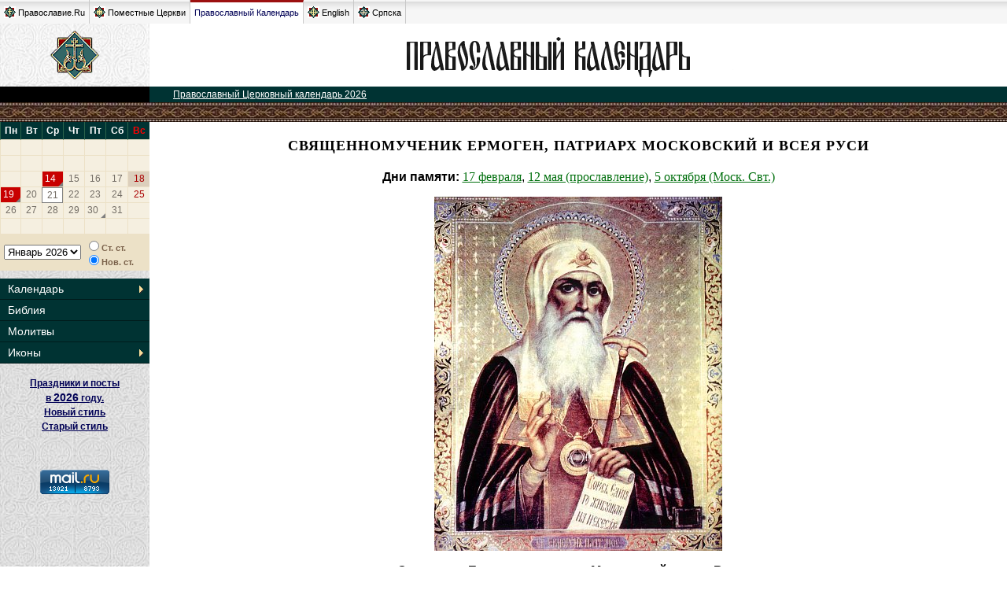

--- FILE ---
content_type: text/html; charset=utf-8
request_url: https://days.pravoslavie.ru/images/ii804_552.html
body_size: 3266
content:
<!DOCTYPE HTML PUBLIC "-//W3C//DTD HTML 4.0 Transitional//EN">
<HTML>
<HEAD>
    <TITLE>Священномученик Ермоген, патриарх Московский и всея Руси + Православный Церковный календарь</TITLE>
    <LINK REL="STYLESHEET" TYPE="text/css" HREF="/css/days.css?20160204">
    <link rel="STYLESHEET" type="text/css" href="/css/oldpr.css">
    <script type="text/javascript" src="/static/js/jquery-1.12.4.min.js" ></script>
    <script type="text/javascript" src="/static/js/cookies.js?20161212" ></script>
    <SCRIPT SRC="/js/catch.js" TYPE="text/javascript"></SCRIPT>
    <SCRIPT SRC="/js/days_common.js" TYPE="text/javascript"></SCRIPT>
    <LINK REL="STYLESHEET" TYPE="text/css" HREF="/css/calendarik.css">
    <SCRIPT SRC="/js/daysCalendarData2026rus.js" TYPE="text/javascript"></SCRIPT>
    <SCRIPT SRC="/js/daysCalendar.js" TYPE="text/javascript"></SCRIPT>
</HEAD><BODY>
<script>
    <!--JSDataPlugin-->
    var DATA = {"handlerId":null,"feeder":"http:\/\/days.pravoslavie.ru\/localhost\/images\/ii.php5?idn=$_NAMEID&idi=$_ICONID","nameId":null,"iconId":null,"docs":[],"onSite":"days\/ii","site":"Days","siteFolder":"images","fileName":"ii_.html","doc":{"id":0}};
</script>

<div class="global_tabs">
	<div class="items_left">
		<a class="item" href="https://www.pravoslavie.ru/"><img width="15" height="15" border="0" alt="" src="https://www.pravoslavie.ru/img/design/tm_ru.gif">Православие.Ru</a>
		<a class="item" href="https://www.pravoslavie.ru/orthodoxchurches/"><img width="15" height="15" border="0" alt="" src="https://www.pravoslavie.ru/img/design/tm_wo.gif">Поместные Церкви</a>
		<span class="item calendar on"><a href="https://days.pravoslavie.ru/">Православный Календарь</a></span>
		<a class="item" href="https://www.pravoslavie.ru/english/"><img width="15" height="15" border="0" alt="" src="https://www.pravoslavie.ru/img/design/tm_en.gif">English</a>
		<a class="item" href="https://www.pravoslavie.ru/srpska/"><img width="15" height="15" border="0" alt="" src="https://www.pravoslavie.ru/img/design/tm_sr.gif">Српска</a>
	</div>
	<div class="clear"></div>
</div><table width="100%" border=0 cellspacing=0 cellpadding=0>
<tr>
    <td width=190 height=80 NOWRAP VALIGN="middle" ALIGN="center">

        <a href="https://days.pravoslavie.ru"><img src="/img/znak2.gif" width=62 height=62 alt="ПРАВОСЛАВИЕ.RU" border=0></a></td>
    <td width="100%" bgcolor="#FFFFFF" align="center" valign="middle"><A HREF="https://days.pravoslavie.ru"><IMG SRC="https://days.pravoslavie.ru/img/dayslogo.gif" ALT="Православный Церковный календарь" BORDER=0 WIDTH=440 HEIGHT=57></A></td>
</tr>
<tr>
    <td class="maintitle"><!--A HREF="https://days.pravoslavie.ru" style="color:#ffffff;"><B>ПРАВОСЛАВИЕ.RU</B></A--></td>
    <td bgcolor="#003333" class="toppath">
        <!--A HREF="../sitemap.htm"><IMG SRC="/img/sitemap.gif" WIDTH="108" HEIGHT="16" ALT="карта сайта" BORDER="0" ALIGN="right"></A-->
        <a HREF="https://days.pravoslavie.ru">Православный Церковный календарь 2026</a>
    </td>
</tr>
<tr>
    <td class="or2a" COLSPAN=2><img src="/img/spacer.gif" width=1 height=1 border=0></td>
</tr><tr>
	<td class="fon2">
	<!-- левое меню -->
<DIV style="float:left">
    <SCRIPT TYPE="text/javascript">
        new DaysCalendar(daysCalendarData);
        document.write(DaysCalendar.getCalendar());
    </SCRIPT>

    <DIV class="DaysCalendarTools">
        <DIV>
            <SCRIPT TYPE="text/javascript">
                document.write(DaysCalendar.getMonthsList());
            </SCRIPT>
        </DIV>
        <DIV class="DaysCalendarStylesBtns">
            <SCRIPT TYPE="text/javascript">
                document.write(DaysCalendar.getStyleSelector());
                DaysCalendar.run();
            </SCRIPT>
        </DIV>
    </DIV>
</DIV>
<div class="calendmenu">
	<ul class="calendmenu__items">
		<li class="calendmenu__item"><a class="calendmenu__link calendmenu__link_sub" href="/Days/today.html">Календарь</a>
			<ul class="calendmenu__subitems">
				<li class="calendmenu__subitem"><a class="calendmenu__sublink" href="/ABC/">Месяцеслов</a></li>
				<li class="calendmenu__subitem"><a class="calendmenu__sublink" href="/Days/today.html">Сегодня</a></li>
				<li class="calendmenu__subitem"><a class="calendmenu__sublink" href="/Days/tomorrow.html">Завтра</a></li>
				<li class="calendmenu__subitem"><a class="calendmenu__sublink" href="/docs/2026_1.html">Посты и праздники (н.с.)</a></li>
				<li class="calendmenu__subitem"><a class="calendmenu__sublink" href="/docs/2026_0.html">Посты и праздники (с.с.)</a></li>
			</ul>
		</li>
		<li class="calendmenu__item"><a class="calendmenu__link" href="/Bible/Index.htm">Библия</a></li>
		<li class="calendmenu__item"><a class="calendmenu__link" href="/Trop/tr.htm">Молитвы</a></li>
		<li class="calendmenu__item"><a class="calendmenu__link calendmenu__link_sub" href="/Images/icons.htm">Иконы</a>
			<ul class="calendmenu__subitems">
				<li class="calendmenu__subitem"><a class="calendmenu__sublink" href="/Images/alln.htm">По именам святых</a></li>
				<li class="calendmenu__subitem"><a class="calendmenu__sublink" href="/Images/all.htm">Общий список</a></li>
			</ul>
		</li>
	</ul>
</div>

<TABLE BORDER=0 CELLSPACING=0 CELLPADDING=6 WIDTH=100%>
    <TR><TD>
            <DIV align="center">

                <DIV style="text-align:center;margin:10px 10px 10px 10px ; font-weight: bold; font-family: Arial; font-size: 12px; line-height:150%">
                    <a href="/docs/2026_1.html">Праздники и посты<br> в <span style="font-size:120%">2026</span> году. <br>Новый стиль</a><br>
                    <a href="/docs/2026_0.html">Старый стиль</a>
                </DIV>                   
<!-- Временно отключено о причине недоступности баннера a href="http://prihod.ru"><img src="http://cerkov.ru/banners/prihod.gif" border="0" alt="Конструктор сайтов православных приходов"></a-->
<!--begin of Hristianstvo.Ru -->
<!--a href="http://www.hristianstvo.ru/?from=22"><img src="http://www.hristianstvo.ru/images/ru-88x31-darkgreen1.gif" title="Православное христианство.ru" width=88 height=31 border=0></a-->
<!--end of Hristianstvo.Ru-->
<br>
<br>
<!--Rating@Mail.ru logo-->
<a target="_top" href="https://top.mail.ru/jump?from=41259">
<img src="https://top-fwz1.mail.ru/counter?id=41259;t=479;l=1"
border="0" height="31" width="88" alt="Рейтинг@Mail.ru"></a>
<!--// Rating@Mail.ru logo-->
<br>
                </DIV></TD></TR>
</TABLE>
<BR>
<!-- левое меню: конец -->	</td>

	<td class="main">
<!-- Основное содержание -->


<h1>Священномученик Ермоген, патриарх Московский и всея Руси</h1>
<div style="margin-top: 20px; text-align: center;"><span style="font-weight: bold;">Дни памяти:</span> <span><a href="https://days.pravoslavie.ru/Days/20260217.html" title="Новый стиль: 2&nbsp;марта, понедельник">17&nbsp;февраля</a>, <a href="https://days.pravoslavie.ru/Days/20260512.html" title="Новый стиль: 25&nbsp;мая, понедельник">12&nbsp;мая&nbsp;(прославление)</a>, <a href="https://days.pravoslavie.ru/Days/20261005.html" title="Новый стиль: 18&nbsp;октября, воскресенье">5&nbsp;октября&nbsp;(Моск. Свт.)</a></span>
</div>

<p style="text-align: center;">
<img src="https://days.pravoslavie.ru/jpg/ib552.jpg" alt="Святитель Ермоген, патриарх Московский и всея России" border="0" width="366" height="450">
</p>

<p style="text-align:center;"><b>Святитель Ермоген, патриарх Московский и всея России</b></p>
<p style="text-align: center; font-style:italic;"><b>Примечание:</b> Икона XX века. Москва.</p>

<h2>Другие иконы</h2>
<div class="gallery">
    <table border="0" style="float:left;height:px">
        <tbody>
            <tr style="height:160px">
                <td>
                    <a href="/images/ii804_214.html"  title="Святитель Ермоген, патриарх Московский">
                        <img style="margin: 0px 3px 0px 3px" src="https://days.pravoslavie.ru/jpg/is214.jpg" alt="Святитель Ермоген, патриарх Московский">
                    </a>
                </td>
            </tr>
            <tr style="height:25px">
                <td>
                </td>
            </tr>
        </tbody>
    </table>
    <table border="0" style="float:left;height:px">
        <tbody>
            <tr style="height:160px">
                <td>
                    <a href="/images/ii804_262.html"  title="Московские святители">
                        <img style="margin: 0px 3px 0px 3px" src="https://days.pravoslavie.ru/jpg/is262.jpg" alt="Московские святители">
                    </a>
                </td>
            </tr>
            <tr style="height:25px">
                <td>
                </td>
            </tr>
        </tbody>
    </table>
    <table border="0" style="float:left;height:px">
        <tbody>
            <tr style="height:160px">
                <td>
                    <a href="/images/ii804_551.html"  title="Святитель Ермоген, патриарх Московский и всея России">
                        <img style="margin: 0px 3px 0px 3px" src="https://days.pravoslavie.ru/jpg/is551.jpg" alt="Святитель Ермоген, патриарх Московский и всея России">
                    </a>
                </td>
            </tr>
            <tr style="height:25px">
                <td>
                </td>
            </tr>
        </tbody>
    </table>
    <table border="0" style="float:left;height:px">
        <tbody>
            <tr style="height:160px">
                <td>
                    <a href="/images/ii804_977.html"  title="Собор Московских святителей Ермоген, Алексий, Петр, Иона и Филипп">
                        <img style="margin: 0px 3px 0px 3px" src="https://days.pravoslavie.ru/jpg/is977.jpg" alt="Собор Московских святителей Ермоген, Алексий, Петр, Иона и Филипп">
                    </a>
                </td>
            </tr>
            <tr style="height:25px">
                <td>
                </td>
            </tr>
        </tbody>
    </table>
    <table border="0" style="float:left;height:px">
        <tbody>
            <tr style="height:160px">
                <td>
                    <a href="/images/ii804_1775.html"  title="Ермоген Патриарх Московский">
                        <img style="margin: 0px 3px 0px 3px" src="https://days.pravoslavie.ru/jpg/is1775.jpg" alt="Ермоген Патриарх Московский">
                    </a>
                </td>
            </tr>
            <tr style="height:25px">
                <td>
                </td>
            </tr>
        </tbody>
    </table>
    <table border="0" style="float:left;height:px">
        <tbody>
            <tr style="height:160px">
                <td>
                    <a href="/images/ii804_1776.html"  title="Ермоген Патриарх Московский">
                        <img style="margin: 0px 3px 0px 3px" src="https://days.pravoslavie.ru/jpg/is1776.jpg" alt="Ермоген Патриарх Московский">
                    </a>
                </td>
            </tr>
            <tr style="height:25px">
                <td>
                </td>
            </tr>
        </tbody>
    </table>
    <table border="0" style="float:left;height:px">
        <tbody>
            <tr style="height:160px">
                <td>
                    <a href="/images/ii804_3720.html"  title="Священномученик Ермоген, патриарх Московский и вся Руси">
                        <img style="margin: 0px 3px 0px 3px" src="https://days.pravoslavie.ru/jpg/is3720.jpg" alt="Священномученик Ермоген, патриарх Московский и вся Руси">
                    </a>
                </td>
            </tr>
            <tr style="height:25px">
                <td>
                    <a target="_blank" style="font-size:55%;" href="https://days.pravoslavie.ru/jpg/ih3720.jpg">
                        <img style="border:0px; padding:0px; margin:0px" src="/js-css/zoom.gif">800 x 1038
                    </a>
                </td>
            </tr>
        </tbody>
    </table>
</div>





<!-- Основное содержание: конец -->
	</td>
</tr>
<tr>
	<td bgcolor="#000000" height=20 align="center"></td>
	<td width="100%" bgcolor="#003333" align="center"><A HREF="https://days.pravoslavie.ru"><font size="1" color="#FFFFFF">&copy; ПРАВОСЛАВИЕ.RU</font></A></td>
</tr>
<tr>
	<td class="or2a" COLSPAN=2><IMG SRC="/img/spacer.gif" WIDTH=1 HEIGHT=1 BORDER=0></td></tr>
</table>
</body>
</html>

--- FILE ---
content_type: text/javascript
request_url: https://days.pravoslavie.ru/js/daysCalendar.js
body_size: 5621
content:
///////////// КАЛЕНДАРЬ /////////////////////
function DaysCalendar(data)
{
    this.statics = DaysCalendar;

    /*
     * Объект для работы с датой
     * @param {type} dateObjectOrY Date, год или undefined для сегоднящней даты
     * @param {type} m
     * @param {type} d
     * @param {type} old
     * @returns {DaysCalendar.ymd}
     */
    this.ymd = function (dateObjectOrY, m, d, old) {
        /*
         * внутренняя инициализация объекта
         * protected
         * @param {type} y
         * @param {type} m
         * @param {type} d
         * @param {type} h
         * @param {type} old
         */
        this.init = function (y, m, d, h, old) {
            this.tzOffset = new Date().getTimezoneOffset() * 60 * 1000;
            this.m = (Number)(m);
            this.d = (Number)(d);
            this.y = (Number)(y);
            this.h = (Number)(h);
            if (old === undefined) {
                console.trace(' Неопределенный OLD');
            }
            this.old = !!old;
        };
        /// выбор вариантов инициализации
        if (dateObjectOrY instanceof Date) {
            this.init(dateObjectOrY.getFullYear(), dateObjectOrY.getMonth() + 1, dateObjectOrY.getDate(), dateObjectOrY.getHours(), 0);
        } else {
            if (dateObjectOrY === undefined) { // сегодня
                return this.constructor(new Date());
            } else { // 2015,2,28,0
                this.init(dateObjectOrY, m, d, 3, old);
            }
        }
        /// методы ymd /////////////////////////////////////////////////////////
        ////////////////////////////////////////////////////////////////////////
        /*
         * возвращает объект ymd для старого стиля
         * @param {bool} old
         * @returns {ymd}
         */
        this.toOldIfNew = function (old) {
            if (!old) {
                return this.toOld();
            } else {
                return this;
            }
        };
        /*
         * Конвертирует текущий экземпляр в новый стиль
         * @returns {DaysCalendar.ymd}
         */
        this.toNew = function () {
            return this.shift13days(false);
        };
        /*
         * Конвертирует текущий экхемпляр в старый стиль
         * @returns {DaysCalendar.ymd}
         */
        this.toOld = function () {
            return this.shift13days(true);
        };
        /* Конвертирует текущий экpемпляр в старый стиль или новый стиль
         *
         * @param {bool} toOld
         * @returns {DaysCalendar.ymd}
         */
        this.shift13days = function (toOld) {
            if (toOld) {
                var dir = -1;
            } else {
                var dir = +1;
            }
            if (!!this.old === !!toOld) {
                console.trace('Двойное конвертирование');
            }
            var utc = Date.UTC(this.y, this.m - 1, this.d, this.h);
            utc = utc + (dir * 1123200000) + this.tzOffset;
            var newYmd = this.constructor(new Date(utc));
            newYmd.old = toOld;
            return newYmd;
        };

        /*
         * Выдает md дня для поиска его в массивах постов и праздников
         * @returns {Number}
         */
        this.getYMD = function () {
            return (Number)((this.y - 2000) * 10000 + this.m * 100 + this.d);
        };
        /*
         * Возвращает ссылку на день
         * @returns {String}
         */
        this.getURL = function () {
            if (DaysCalendar.data.URLExclude.indexOf(this.getYMD()) >= 0) {
                var ret = '';
            } else {
                eval("var ret=" + DaysCalendar.data.URLEval);
            }
            if (DaysCalendar.data.URLOverride[this.getYMD()]) {
                ret = DaysCalendar.data.URLOverride[this.getYMD()];
            }
            return ret;
        };
        /*
         * Возвращает текст подписи ко дню (праздлник и пост) и <u>, если праздник
         * @returns {Object} s: '', e: '', title: ''
         */
        this.getTitle = function () {
            var data = DaysCalendar.data;
            var md = this.getYMD();
            var ret = {title: '', znak: false};
            if (data.titles[md] !== undefined) {
                ret.title = data.titles[md];
                ret.znak = true;
            }
            for (var i in data.ps) {
                if (md >= data.ps[i] && md <= data.pe[i])
                {
                    ret.title += ' ' + data.pnames[i];
                }
            }
            return ret;
        };
        /*
         * Сравнение себя с другим экземпляром
         * @param {ymd} ymd
         * @returns {Boolean}
         */
        this.Eq = function (ymd) {
            if (this.y === ymd.y && this.m === ymd.m && this.d === ymd.d && this.old === ymd.old && this.old !== undefined) {
                return true;
            } else {
                return false;
            }
        };
        ////
        return this;
    };
    ////////////////////////////////////////////
    this.refs = function () {
        this.getMon = function (old, mon) {
            return this.get('Mon' + Number(old) + '' + Number(mon));
        };
        this.get = function (id) {
            var _id = '_' + id;
            if (this[_id] === undefined) {
                this[_id] = document.getElementById(id);
            }
            return this[_id];
        };
        this.refs = {
            oldStyleSel: 'OldStyle',
            monthSel: 'Mon'
        };
        for (var i in this.refs) {
            this[i] = new Function("return this.get('" + this.refs[i] + "');");
        }
    };
////////////////////////////////////////////
    /*
     * Начальна инициализация DaysCalendar
     * @returns {undefined}
     */
    this.init = function ()
    {
        this.statics.me = this;
        this.statics.refs = new this.refs();
        this.tplCache = {};
        this.statics.data = this.constructor.arguments[0];
    };
    /*
     * Возвращает место, куда поставить первое число месяца
     * @param {Number} y год
     * @param {Number} m месяц
     * @returns {Number}
     */
    this.get1stPos = function (y, m) {
        var d = new Date(y, m - 1, 1, 2, 3, 4);
        var wd = d.getDay();
        wd = (wd === 0) ? 7 : wd;
        return wd - 1;
    };
    /*
     * Возвращает html всей сетки
     * @returns {String}
     */
    this.statics.getCalendar = function ()
    {
        var ret = '';
        DaysCalendar.data.months.forEach(function (el, i) {
            ret += DaysCalendar.me.getTable((Number)(i) + 1, 0) + DaysCalendar.me.getTable((Number)(i) + 1, 1);
        });
        return ret;
    };
    /*
     * Возвращает html списка месяцев
     * @returns {String}
     */
    this.statics.getMonthsList = function ()
    {
        var mList = '';
        DaysCalendar.data.months.forEach(function (el, i) {
            var tplData = {
                num: (Number(i) + 1),
                month: DaysCalendar.data.months[i]
            };
            mList += DaysCalendar.me.tplByName('monthOptions', tplData);
        });
        return DaysCalendar.me.tplByName('monthSelect', {mList: mList});
    };
    /*
     * Возвращает html селекторa стилей
     * @returns {String}
     */
    this.statics.getStyleSelector = function () {
        return DaysCalendar.me.tplByName('styleRadio', DaysCalendar.data.texts);
    };
    /*
     * Возвращает список дней недели
     * @returns {String}
     */
    this.getWeekDaysRow = function () {
        return this.tplByName('weekdaysRow', {wdays: DaysCalendar.data.weekdays});
    };
    /*
     * Возвращает сетку для одного месяца
     * @param {Number} m
     * @param {Number} old
     * @returns {String}
     */
    this.getTable = function (m, old)
    {
        var mb = this.getMonthBoundarys(m, old);
        // рисование сетки
        var i = -1, s = '';
        for (var r = 0; r < 6; r++)
        {
            s += ("<tr>");
            for (var c = 0; c < 7; c++)
            {
                i++;
                if ((i < mb.startPos - 1) || (i - mb.startPos + 1 > mb.endDay) || (i - mb.startPos + 1 < mb.startDay) || (m == DaysCalendar.data.months.length && old)) {
                    s += "<td>&nbsp;</td>";
                }
                else
                {
                    var day = i - mb.startPos + 1;
                    if (c === 6) {
                        var sundayCls = 'sunday';
                    } else {
                        var sundayCls = '';
                    }
                    var ymd = new this.ymd(DaysCalendar.data.year, m, day, old);
                    ymd.toOldIfNew(old);
                    var titleAndCls = ymd.getTitle();
                    var title = titleAndCls.title;
                    if (titleAndCls.znak) {
                        var znak = '<span class="znak">';
                    } else {
                        var znak = '';
                    }
                    if (!!titleAndCls.title) {
                        title = ' title="' + title + '" ';
                    } else {
                        title = '';
                    }
                    var a = this.getURL(day, ymd, sundayCls);

                    s += '<td  ' + title + this.getCellCls(m, day, old) + ">" + a + znak + '</td>';
                }
            }
            s += ("</tr>");
        }
        var tplData = {
            id: 'Mon' + old + "" + m,
            grid: s,
            wdays: this.getWeekDaysRow()
        };
        return this.tplByName('monthTable', tplData);
    };
    /*
     * Возвращает начальные и конечные числа для месяца
     * @param {Number} m
     * @param {Number} old
     * @returns {Array}
     */
    this.getMonthBoundarys = function (m, old) {
        var lastMDays = [31, 28, 31, 30, 31, 30, 31, 31, 30, 31, 30, 31, 31, 28, 31, 30, 31, 30, 31, 31, 30, 31, 30, 31];

        /// подготовка данных для конкретного месяца
        var startDay = 1;
        if (m == 2) {
            var feb29 = new Date(DaysCalendar.data.year, 1, 29);
            if (feb29.getMonth() == 1) {
                lastMDays[1] = 29;
            }
        }
        if (m == 2 + 12) {
            var feb29 = new Date(DaysCalendar.data.year + 1, 1, 29);
            if (feb29.getMonth() == 1) {
                lastMDays[1 + 12] = 29;
            }
        }
        var endDay = lastMDays[m - 1];
        if (old) {
            var startPos = this.get1stPos(DaysCalendar.data.year - 12, m);
        } else {
            var startPos = this.get1stPos(DaysCalendar.data.year, m);
            if (m == 1) {
                startDay = DaysCalendar.data.startDayNewStyle;
            }
            if (m == DaysCalendar.data.months.length) {
                endDay = DaysCalendar.data.endDayNewStyle;
                var startPos = this.get1stPos(DaysCalendar.data.year + 1, 1);
            }
        }
        return {startPos: startPos, startDay: startDay, endDay: endDay};
    };

    /*
     * Возвращает html ячейки дня со ссылкой и стилем
     * @param {type} d выводимое число месяца
     * @param {ymd} ymdOld
     * @param {type} cls css class
     * @returns {string}
     */
    this.getURL = function (d, ymdOld, cls)
    {
        if (cls) {
            var cls = ' class="' + cls + '" ';

        } else {
            var cls = '';
        }
        var tplData = {
            cls: cls,
            href: ymdOld.getURL(),
            day: d
        };
        return this.tplByName('dayURL', tplData);
    };
    /*
     * Возвращает сss-классы для ячейки календарика
     * @param {type} m
     * @param {type} d
     * @param {type} old
     * @returns {String}
     */
    this.getCellCls = function (m, d, old)
    {
        var ymd = new this.ymd(DaysCalendar.data.year, m, d, old);
        ymd.toOldIfNew(old);

        var cls = "";
        // сегодня
        var ymdToday = new this.ymd().toOld();
        if (ymd.Eq(ymdToday)) {
            cls = "today";
        }
        // праздник
        var md = ymd.getYMD();
        if (DaysCalendar.data.reds[md] !== undefined) {
            cls += " holiday";
        }
        // пост
        for (var i in DaysCalendar.data.ps)
        {
            if (md >= DaysCalendar.data.ps[i] && md <= DaysCalendar.data.pe[i]) {
                cls += " fast";
            }
        }
        //
        if (cls !== "") {
            return ' class="' + cls + '"';
        } else {
            return "";
        }
    };
    /*
     * Устанавливает текущий месяц календаря и помечает число в календрике на основании document.location
     * @returns {undefined}
     */
    this.curMonth = function ()
    {
        var me = DaysCalendar.me;
        if (me.getCookie("style") == 1) {
            DaysCalendar.refs.oldStyleSel().checked = true;
        } else {
            DaysCalendar.refs.oldStyleSel().checked = false;
        }
        var ymd = new me.ymd();
        /// по адресу документа
        if (DaysCalendar.data.locationRegExp) {
            var re = new RegExp(DaysCalendar.data.locationRegExp);
            var ymdRE = (String)(document.location).match(re);
            if (ymdRE) {
                var ymd = new me.ymd(ymdRE[1], ymdRE[2], ymdRE[3], 1);
//                if (!DaysCalendar.refs.oldStyleSel().checked) {
//                    ymd.toNew();
//                }
                DaysCalendar.me.markCurrentDay(ymd);
            }
        }
        ymd.toOldIfNew(ymd.old);
        // устанавливаем select месяцев
        if (ymd.y == DaysCalendar.data.year) {
            if (DaysCalendar.refs.oldStyleSel().checked) {
                DaysCalendar.refs.monthSel().value = ymd.m;
            } else {
                ymd.toNew();
                if (ymd.y - 1 == DaysCalendar.data.year) {
                    DaysCalendar.refs.monthSel().value = 13;
                } else {
                    DaysCalendar.refs.monthSel().value = ymd.m;
                }
            }
        }
    };

    /*
     * Помечает текущий день в календарике через DOM
     * @param {type} ymd
     * @returns {undefined}
     */
    this.markCurrentDay = function (ymd) {
        try {
            if (ymd.old) {
                var yearShift = -12;
            } else {
                var yearShift = 0;
            }
            if((ymd.y==DaysCalendar.data.year+1) && !ymd.old){// Январь 2016
                var mNum=ymd.m+12;
            }else{
                var mNum=ymd.m;
            }
            var m = DaysCalendar.refs.getMon(ymd.old, mNum);
            var td = m.getElementsByTagName('TD')[this.get1stPos(ymd.y + yearShift, ymd.m) + ymd.d + 7 - 1];
            var a = td.getElementsByTagName('A')[0];
            a.className = a.className + " current";
        } catch (e) {
            console.log('Не найден элемент текущего дня');
        }
        // вызываем себя и для другого стиля
        if (ymd.old) {
            arguments.callee.madeOld = true;
            ymd.toNew();
        } else {
            arguments.callee.madeNew = true;
            ymd.toOld();
        }
        if ((!arguments.callee.madeNew) || (!arguments.callee.madeOld)) {
            arguments.callee.apply(this, [ymd]);
        }
    };
    /*
     * Обработка события выбора месяца
     * @returns {undefined}
     */
    this.statics.onMonth = function ()
    {
        var monthNumber = (Number)(DaysCalendar.refs.monthSel().value);
        var oldStyle = (Number)(DaysCalendar.refs.oldStyleSel().checked);
        DaysCalendar.me.setCookie("style", oldStyle);
        DaysCalendar.me.showMonth(monthNumber, oldStyle);
    };
    /*
     * Показ выбранного месяца
     * @param {type} monthNumber
     * @param {type} oldStyle
     * @returns {undefined}
     */
    this.showMonth = function (monthNumber, oldStyle) {
        DaysCalendar.data.months.forEach(function (el, i) {
            DaysCalendar.refs.getMon(0, i + 1).style.display = "none";
            DaysCalendar.refs.getMon(1, i + 1).style.display = "none";
        });
        DaysCalendar.refs.getMon(oldStyle, monthNumber).style.display = "block";
    };

    this.statics.run = function () {
        DaysCalendar.me.curMonth();
        DaysCalendar.onMonth();
    };
    //////////// COOKIES /////////
    //////////// COOKIES /////////
    //////////// COOKIES /////////
    //////////// COOKIES /////////
    /*
     * private
     * @param {type} offset
     * @returns {unresolved}
     */
    this._getCookieVal = function (offset) {
        var endstr = document.cookie.indexOf(";", offset);
        if (endstr == -1) {
            endstr = document.cookie.length;
        }
        return unescape(document.cookie.substring(offset, endstr));
    };
    /*
     * Получаем куки по имени
     * @param {type} name
     * @returns {string}
     */
    this.getCookie = function (name)
    {
        var arg = name + "=";
        var alen = arg.length;
        var clen = document.cookie.length;
        var i = 0;
        while (i < clen) {
            var j = i + alen;
            if (document.cookie.substring(i, j) == arg) {
                return this._getCookieVal(j);
            }
            i = document.cookie.indexOf(" ", i) + 1;
            if (i == 0)
                break;
        }
        return null;
    };
    /*
     * Устанавливаем куки
     * @param {type} name
     * @param {type} value
     * @param {type} expires
     * @param {type} path
     * @param {type} domain
     * @param {type} secure
     * @returns {undefined}
     */
    this.setCookie = function (name, value, expires, path, domain, secure)
    {
        document.cookie = name + "=" + escape(value) +
                ((expires) ? "; expires=" + expires : "") +
                ((path) ? "; path=" + path : "") +
                ((domain) ? "; domain=" + domain : "") +
                ((secure) ? "; secure" : "");
    };
    /*
     * Шаблонизатор, возвращает функцию для заданного шаблона
     * @param {type} template
     * @param {type} vars
     * @returns {Function}
     */
    this.templayed = function (template) {

        var get = function (path, i) {
            i = 1;
            path = path.replace(/\.\.\//g, function () {
                i++;
                return '';
            });
            var js = ['vars[vars.length - ', i, ']'], keys = (path == "." ? [] : path.split(".")), j = 0;
            for (j; j < keys.length; j++) {
                js.push('.' + keys[j]);
            }
            ;
            return js.join('');
        }, tag = function (template) {
            return template.replace(/\{\{(!|&|\{)?\s*(.*?)\s*}}+/g, function (match, operator, context) {
                if (operator == "!")
                    return '';
                var i = inc++;
                return ['"; var o', i, ' = ', get(context), ', s', i, ' = typeof(o', i, ') == "function" ? o', i, '.call(vars[vars.length - 1]) : o', i, '; s', i, ' = ( s', i, ' || s', i, ' == 0 ? s', i, ': "") + ""; s += ',
                    (operator ? ('s' + i) : '(/[&"><]/.test(s' + i + ') ? s' + i + '.replace(/&/g,"&amp;").replace(/"/g,"&quot;").replace(/>/g,"&gt;").replace(/</g,"&lt;") : s' + i + ')'), ' + "'
                ].join('');
            });
        }, block = function (template) {
            return tag(template.replace(/\{\{(\^|#)(.*?)}}(.*?)\{\{\/\2}}/g, function (match, operator, key, context) {
                var i = inc++;
                return ['"; var o', i, ' = ', get(key), '; ',
                    (operator == "^" ?
                            ['if ((o', i, ' instanceof Array) ? !o', i, '.length : !o', i, ') { s += "', block(context), '"; } '] :
                            ['if (typeof(o', i, ') == "boolean" && o', i, ') { s += "', block(context), '"; } else if (o', i, ') { for (var i', i, ' = 0; i', i, ' < o',
                                i, '.length; i', i, '++) { vars.push(o', i, '[i', i, ']); s += "', block(context), '"; vars.pop(); }}']
                            ).join(''), '; s += "'].join('');
            }));
        }, inc = 0;

        return new Function("vars", 'vars = [vars], s = "' + block(template.replace(/"/g, '\\"').replace(/\n/g, '\\n')) + '"; return s;');
    };




    /*
     * Подстановка данных с кешированием шаблона
     */
    this.tpl = function (tpl, v) {
        if (this.tplCache[tpl] === undefined) {
            this.tplCache[tpl] = this.templayed(tpl);
        }
        return this.tplCache[tpl](v);
    };
    /*
     * Подстановка данных в шаблон по имени шаблона
     */
    this.tplByName = function (tplname, v) {
        return this.tpl(DaysCalendar.data.tpls[tplname], v);
    };

    // Подгоняем Array под ie<9 //
    if (Array.prototype.forEach === undefined) {
        Array.prototype.forEach = function (fn, ctx) {

            if (this === void 0 || this === null || typeof fn !== "function")
                throw new TypeError;

            var t = Object(this),
                    len = t.length >>> 0,
                    noCtx = (ctx === void 0 || ctx === null);

            for (var i = 0; i < len; i++) {
                if (i in t) {
                    if (noCtx) {
                        fn(t[i], i, t);
                    } else {
                        fn.call(ctx, t[i], i, t);
                    }
                }
            }
        };
    }
    this.init();
}


